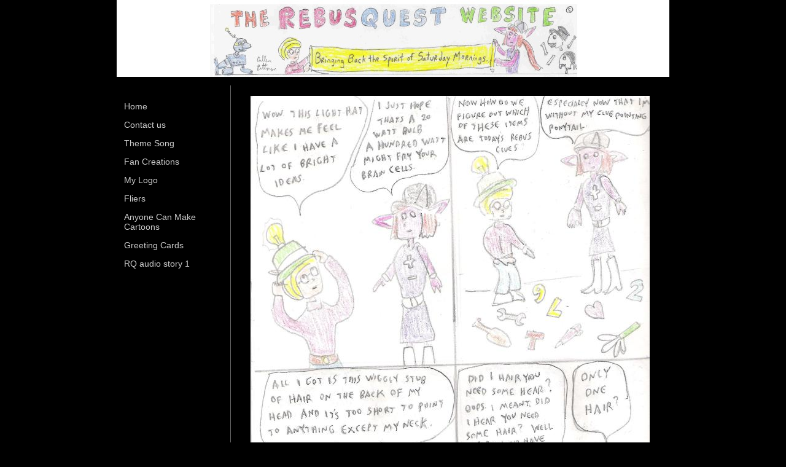

--- FILE ---
content_type: text/html; charset=utf-8
request_url: https://www.therebusquestwebsite.com/rq-ep36-page8.php
body_size: 3038
content:
<!DOCTYPE html PUBLIC "-//W3C//DTD XHTML 1.0 Transitional//EN" "http://www.w3.org/TR/xhtml1/DTD/xhtml1-transitional.dtd">
<!--
Yola template
-->
<html xmlns="http://www.w3.org/1999/xhtml">
	<head>
		<meta http-equiv="content-type" content="text/html; charset=utf-8" />


<title></title>



<meta name="description" content="" />
<meta name="keywords" content="" />


  


  <style type="text/css" id="styleCSS">
    body {
	font-family: "Lucida Grande","Arial Unicode MS", sans-serif;
	font-size: 12px;
	color: #FFFFFF;
        background-color:#000000;
        
        background-repeat:;
        background-position:;
        background-attachment:;
}
td, tr {
	font-family: "Lucida Grande","Arial Unicode MS", sans-serif;
	font-size: 12px;
	color: #FFFFFF;
}

h1 {
	font-family: "Lucida Grande","Arial Unicode MS", sans-serif;
	font-size: 30px;line-height: 1;
}


h2 {
	font-family: "Lucida Grande","Arial Unicode MS", sans-serif;
	font-size: 26px;
}


h3 {
	font-family: "Lucida Grande","Arial Unicode MS", sans-serif;
	font-size: 22px;
}


h4 {
	font-family: "Lucida Grande","Arial Unicode MS", sans-serif;
	font-size: 20px;
}


h5 {
	font-family: "Lucida Grande","Arial Unicode MS", sans-serif;
	font-size: 14px;
}


h6{
	font-family: "Lucida Grande","Arial Unicode MS", sans-serif;
	font-size: 11px;
}

a img{border:none;}

a:link {
	color: #CCCCCC;
}
a:visited {
	color: #CCCCCC;
}
a:hover {
	text-decoration: underline;
	color: #FFFFFF;

}
body {
	margin-top: 0px;
}

.container
{
	width: 900px;;
	margin: 0px auto;
}

#sys_banner{
	width:900px;
	height:124px;
	padding:1px 0 0 0;
}

#sys_banner h1{
	padding-top: 25px;
	padding-left: 15px;
	text-decoration:none;
	color: #CCCCCC;
}

#sys_banner h1 a{
	text-decoration:none;
	color: #CCCCCC;
}
#sys_banner h1 a:hover{
	text-decoration:none;
	color: #FFFFFF;
}

#menu{
	float: left;
	width: 140px;
	margin: 0px;
	padding: 1em;
	text-align:left;
	overflow: hidden;
}
#menu ul {
	list-style: none;
	list-style-position:outside;
	font-size:larger;
	padding-left:0px;
	margin-left:0px;
}

#menu ul li {
	padding-bottom:14px;
}
#menu ul li a{
	padding-bottom:14px;
	text-decoration: none;
	font-size:14px;
	
}
 
#content{
	padding: 1em;
	width:690px;
	float:right;
	border-left: solid 1px #666666;
}

#full-content{
	padding: 1em;
	width:870px;
	margin-left:auto;
	margin-right:auto;
}

.sys_footer{margin:10px;text-align:right;font-size:small;}


.sys_txt {
	font-family: "Lucida Grande","Arial Unicode MS", sans-serif;
	font-size: 12px;
	color: #FFFFFF;
}
td, tr {
	font-family: "Lucida Grande","Arial Unicode MS", sans-serif;
	font-size: 12px;
	color: #FFFFFF;
}

.sys_txt h1 {
	font-family: "Lucida Grande","Arial Unicode MS", sans-serif;
	font-size: 30px;
}


.sys_txt h2 {
	font-family: "Lucida Grande","Arial Unicode MS", sans-serif;
	font-size: 26px;
}


.sys_txt h3 {
	font-family: "Lucida Grande","Arial Unicode MS", sans-serif;
	font-size: 22px;
}


.sys_txt h4 {
	font-family: "Lucida Grande","Arial Unicode MS", sans-serif;
	font-size: 20px;
}


.sys_txt h5 {
	font-family: "Lucida Grande","Arial Unicode MS", sans-serif;
	font-size: 14px;
}


.sys_txt h6{
	font-family: "Lucida Grande","Arial Unicode MS", sans-serif;
	font-size: 11px;
}

.sys_txt a:link {
	text-decoration:underline;
	color: #CCCCCC;
}
.sys_txt a:visited {
	text-decoration:underline
		
}
.sys_txt a:hover {
	text-decoration:underline
	color: #FFFFFF;

}
  </style>


<script src="//ajax.googleapis.com/ajax/libs/webfont/1.4.2/webfont.js" type="text/javascript"></script>





<script type="text/javascript" src="//ajax.googleapis.com/ajax/libs/jquery/1.11.1/jquery.min.js"></script>
<script type="text/javascript">window.jQuery || document.write('<script src="/components/bower_components/jquery/dist/jquery.js"><\/script>')</script>
<link rel="stylesheet" type="text/css" href="classes/commons/resources/flyoutmenu/flyoutmenu.css?1001144" />
<script type="text/javascript" src="classes/commons/resources/flyoutmenu/flyoutmenu.js?1001144"></script>
<link rel="stylesheet" type="text/css" href="classes/commons/resources/global/global.css?1001144" />


<script type="text/javascript">
  var swRegisterManager = {
    goals: [],
    add: function(swGoalRegister) {
      this.goals.push(swGoalRegister);
    },
    registerGoals: function() {
      while(this.goals.length) {
        this.goals.shift().call();
      }
    }
  };

  window.swPostRegister = swRegisterManager.registerGoals.bind(swRegisterManager);
</script>

  <link rel="stylesheet" type="text/css" href="classes/components/Image/layouts/Default/Default.css?1001144" />
  
  
  

	</head>

	<body id="sys_background">
	
		<div class="container">

			 <div id="sys_banner" name="banner" style="background-image: url(resources/rqbanner.jpg.cropped900x125o152%2C7s598x119.jpg);" >			

				 <h1 class="empty"><a id="sys_heading" href="./"></a></h1>
			</div>
			<br/>
			<div class="wrap" >
								<div id="menu" >
					<ul class='sys_navigation'>
			<li id="ys_menu_0" class="first"><a href="./" title="Home">Home</a></li>
			<li id="ys_menu_1"><a href="contact-us.php" title="Contact us">Contact us</a></li>
			<li id="ys_menu_2"><a href="theme-song.php" title="Theme Song">Theme Song</a></li>
			<li id="ys_menu_3"><a href="fan-creations.php" title="Fan Creations">Fan Creations</a></li>
			<li id="ys_menu_4"><a href="my-logo.php" title="My Logo">My Logo</a></li>
			<li id="ys_menu_5"><a href="fliers.php" title="Fliers">Fliers</a></li>
			<li id="ys_menu_6"><a href="anyone-can-make-cartoons.php" title="Anyone Can Make Cartoons">Anyone Can Make Cartoons</a></li>
			<li id="ys_menu_7"><a href="greeting-cards.php" title="Greeting Cards">Greeting Cards</a></li>
			<li id="ys_menu_8" class="last"><a href="rq-audio-story-1.php" title="RQ audio story 1">RQ audio story 1</a></li>
			</ul>
<script>$(document).ready(function() { flyoutMenu.initFlyoutMenu([{"href": "./","title": "Home","name": "Home","children": []},{"href": "contact-us.php","title": "Contact us","name": "Contact us","children": []},{"href": "theme-song.php","title": "Theme Song","name": "Theme Song","children": []},{"href": "fan-creations.php","title": "Fan Creations","name": "Fan Creations","children": []},{"href": "my-logo.php","title": "My Logo","name": "My Logo","children": []},{"href": "fliers.php","title": "Fliers","name": "Fliers","children": []},{"href": "anyone-can-make-cartoons.php","title": "Anyone Can Make Cartoons","name": "Anyone Can Make Cartoons","children": []},{"href": "greeting-cards.php","title": "Greeting Cards","name": "Greeting Cards","children": []},{"href": "rq-audio-story-1.php","title": "RQ audio story 1","name": "RQ audio story 1","children": []}], "flyover_vertical");});</script>
				</div>
				<div id="content" >
									<style media="screen">
  .layout_1-column {
    width: 100%;
    padding: 0;
    margin: 0;
  }

  .layout_1-column:after {
    content: "";
    display: table;
    clear: both;
  }

  .zone_top {
    margin: 0;
    padding: 5px;
    vertical-align: top;
    line-height: normal;
    min-width: 100px;
  }
</style>

<div class="layout_1-column sys_layout">
    <div id="layout_row1">
        <div id="sys_region_1" class="zone_top" ><div id="If96a3c91ad84443deacc88a8e05a2de5" style="display:block;clear: both;text-align:center;" class="Image_Default"><style>#If96a3c91ad84443deacc88a8e05a2de5_img {-moz-box-sizing: border-box;-webkit-box-sizing: border-box;box-sizing: border-box;width: 650px;border:none;max-width: 100%;height: auto;}</style><img id="If96a3c91ad84443deacc88a8e05a2de5_img" src="resources/rq3608%20001.jpg.opt650x893o0%2C0s650x893.jpg"  /></div><div id="I89e572ce2006434e885053bfe3e3eff1" style="display:block;clear: both;" class="Text_Default"><style>.old_text_widget img {max-width: 100%;height: auto;}.old_text_wdiget {margin: 0;padding: 0;overflow: hidden;color: ;font: ;background-color: ;}</style><div id="I89e572ce2006434e885053bfe3e3eff1_sys_txt" class="sys_txt old_text_widget clear_fix"><p>&nbsp; Rebusquest, Mister Disaster: page 8<br></p></div></div><div id="I21f815c655c742aae287bcc6e224be73" style="display:block;clear: both;" class="Text_Default"><style>.old_text_widget img {max-width: 100%;height: auto;}.old_text_wdiget {margin: 0;padding: 0;overflow: hidden;color: ;font: ;background-color: ;}</style><div id="I21f815c655c742aae287bcc6e224be73_sys_txt" class="sys_txt old_text_widget clear_fix"><p><a href="rq-ep36-page9.php">&nbsp;Next page<br></a></p></div></div></div>
    </div>
</div>
				</div>
					<div style='clear:both;' ></div>
			</div>
			<div id='sys_footer' class='sys_footer'></div>
	
<script type="text/javascript" id="site_analytics_tracking" data-id="8a4986c827d8c3050127dac512552bfc" data-user="d8023d2194e24678a3b56343d11353a6" data-partner="YOLA" data-url="//analytics.yolacdn.net/tracking-v2.js">
  var _yts = _yts || [];
  var tracking_tag = document.getElementById('site_analytics_tracking');
  _yts.push(["_siteId", tracking_tag.getAttribute('data-id')]);
  _yts.push(["_userId", tracking_tag.getAttribute('data-user')]);
  _yts.push(["_partnerId", tracking_tag.getAttribute('data-partner')]);
  _yts.push(["_trackPageview"]);
  (function() {
    var yts = document.createElement("script");
    yts.type = "text/javascript";
    yts.async = true;
    yts.src = document.getElementById('site_analytics_tracking').getAttribute('data-url');
    (document.getElementsByTagName("head")[0] || document.getElementsByTagName("body")[0]).appendChild(yts);
  })();
</script>


<!-- template: BareNecessities_black  --><script defer src="https://static.cloudflareinsights.com/beacon.min.js/vcd15cbe7772f49c399c6a5babf22c1241717689176015" integrity="sha512-ZpsOmlRQV6y907TI0dKBHq9Md29nnaEIPlkf84rnaERnq6zvWvPUqr2ft8M1aS28oN72PdrCzSjY4U6VaAw1EQ==" data-cf-beacon='{"version":"2024.11.0","token":"708defd5390b42adbd82156694788111","r":1,"server_timing":{"name":{"cfCacheStatus":true,"cfEdge":true,"cfExtPri":true,"cfL4":true,"cfOrigin":true,"cfSpeedBrain":true},"location_startswith":null}}' crossorigin="anonymous"></script>
</body>
</html>